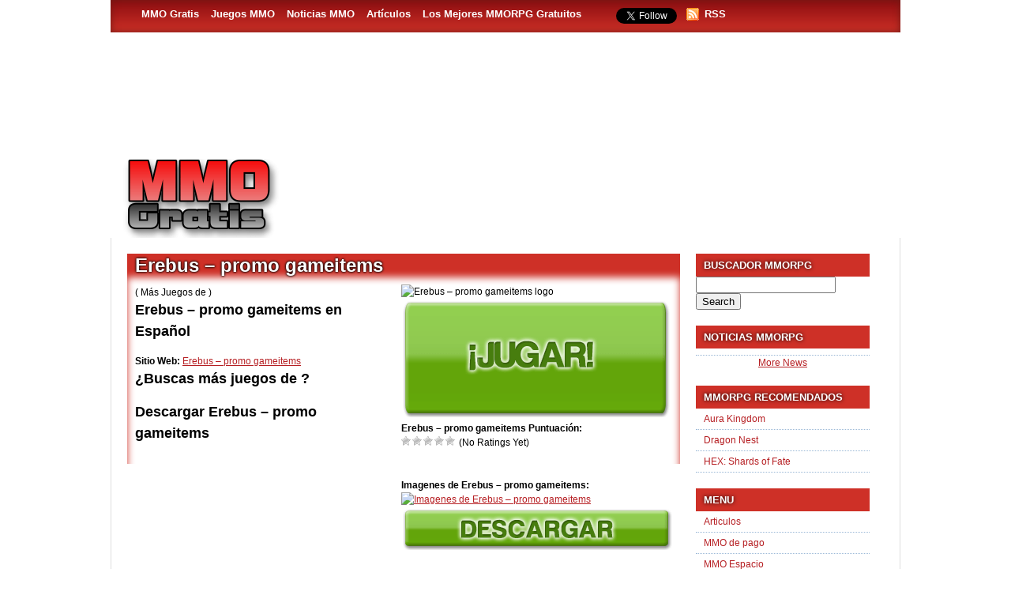

--- FILE ---
content_type: text/html; charset=UTF-8
request_url: https://www.mmogratis.com/claves-para-la-beta-cerrada-de-erebus/erebus-promo-gameitems/
body_size: 18298
content:
<!doctype html>
<html>
<head>
	<meta charset="utf-8">
  <meta name="viewport" content="width=device-width, initial-scale=1, minimum-scale=1, maximum-scale=1, user-scalable=0">
  <title>
		            MMO Erebus - promo gameitems - Descargar Erebus - promo gameitems - Erebus - promo gameitems Espa&ntilde;ol                  </title>
	<link rel="alternate" type="application/rss+xml" title="RSS 2.0" href="https://www.mmogratis.com/feed/" />
	<link rel="pingback" href="https://www.mmogratis.com/xmlrpc.php" />
	<link rel="shortcut icon" href="/favicon.ico" />	
	<!--[if lte IE 6]>
	<script defer type="text/javascript" src="https://www.mmogratis.com/wp-content/themes/snapshot-responsive/includes/js/pngfix.js"></script>
	<![endif]-->   	
	<meta name='robots' content='index, follow, max-image-preview:large, max-snippet:-1, max-video-preview:-1' />
	<style>img:is([sizes="auto" i], [sizes^="auto," i]) { contain-intrinsic-size: 3000px 1500px }</style>
	
	<!-- This site is optimized with the Yoast SEO plugin v26.0 - https://yoast.com/wordpress/plugins/seo/ -->
	<link rel="canonical" href="https://www.mmogratis.com/claves-para-la-beta-cerrada-de-erebus/erebus-promo-gameitems/" />
	<meta property="og:locale" content="en_US" />
	<meta property="og:type" content="article" />
	<meta property="og:title" content="Erebus - promo gameitems" />
	<meta property="og:url" content="https://www.mmogratis.com/claves-para-la-beta-cerrada-de-erebus/erebus-promo-gameitems/" />
	<meta property="og:site_name" content="MMO Gratis" />
	<meta property="og:image" content="https://www.mmogratis.com/claves-para-la-beta-cerrada-de-erebus/erebus-promo-gameitems" />
	<meta property="og:image:width" content="650" />
	<meta property="og:image:height" content="480" />
	<meta property="og:image:type" content="image/jpeg" />
	<script type="application/ld+json" class="yoast-schema-graph">{"@context":"https://schema.org","@graph":[{"@type":"WebPage","@id":"https://www.mmogratis.com/claves-para-la-beta-cerrada-de-erebus/erebus-promo-gameitems/","url":"https://www.mmogratis.com/claves-para-la-beta-cerrada-de-erebus/erebus-promo-gameitems/","name":"Erebus - promo gameitems","isPartOf":{"@id":"https://www.mmogratis.com/#website"},"primaryImageOfPage":{"@id":"https://www.mmogratis.com/claves-para-la-beta-cerrada-de-erebus/erebus-promo-gameitems/#primaryimage"},"image":{"@id":"https://www.mmogratis.com/claves-para-la-beta-cerrada-de-erebus/erebus-promo-gameitems/#primaryimage"},"thumbnailUrl":"https://www.mmogratis.com/imgs/Erebus-promo-gameitems.jpg","datePublished":"2010-09-02T17:27:38+00:00","breadcrumb":{"@id":"https://www.mmogratis.com/claves-para-la-beta-cerrada-de-erebus/erebus-promo-gameitems/#breadcrumb"},"inLanguage":"en-US","potentialAction":[{"@type":"ReadAction","target":["https://www.mmogratis.com/claves-para-la-beta-cerrada-de-erebus/erebus-promo-gameitems/"]}]},{"@type":"ImageObject","inLanguage":"en-US","@id":"https://www.mmogratis.com/claves-para-la-beta-cerrada-de-erebus/erebus-promo-gameitems/#primaryimage","url":"https://www.mmogratis.com/imgs/Erebus-promo-gameitems.jpg","contentUrl":"https://www.mmogratis.com/imgs/Erebus-promo-gameitems.jpg","width":"650","height":"480"},{"@type":"BreadcrumbList","@id":"https://www.mmogratis.com/claves-para-la-beta-cerrada-de-erebus/erebus-promo-gameitems/#breadcrumb","itemListElement":[{"@type":"ListItem","position":1,"name":"Claves para la beta cerrada de Erebus","item":"https://www.mmogratis.com/claves-para-la-beta-cerrada-de-erebus/"},{"@type":"ListItem","position":2,"name":"Erebus &#8211; promo gameitems"}]},{"@type":"WebSite","@id":"https://www.mmogratis.com/#website","url":"https://www.mmogratis.com/","name":"MMO Gratis","description":"MMO Gratuitos &amp; MMORPG Gratis","potentialAction":[{"@type":"SearchAction","target":{"@type":"EntryPoint","urlTemplate":"https://www.mmogratis.com/?s={search_term_string}"},"query-input":{"@type":"PropertyValueSpecification","valueRequired":true,"valueName":"search_term_string"}}],"inLanguage":"en-US"}]}</script>
	<!-- / Yoast SEO plugin. -->


<link rel="alternate" type="application/rss+xml" title="MMO Gratis &raquo; Erebus &#8211; promo gameitems Comments Feed" href="https://www.mmogratis.com/claves-para-la-beta-cerrada-de-erebus/erebus-promo-gameitems/feed/" />
<script type="text/javascript">
/* <![CDATA[ */
window._wpemojiSettings = {"baseUrl":"https:\/\/s.w.org\/images\/core\/emoji\/16.0.1\/72x72\/","ext":".png","svgUrl":"https:\/\/s.w.org\/images\/core\/emoji\/16.0.1\/svg\/","svgExt":".svg","source":{"concatemoji":"https:\/\/www.mmogratis.com\/wp-includes\/js\/wp-emoji-release.min.js?ver=6.8.3"}};
/*! This file is auto-generated */
!function(s,n){var o,i,e;function c(e){try{var t={supportTests:e,timestamp:(new Date).valueOf()};sessionStorage.setItem(o,JSON.stringify(t))}catch(e){}}function p(e,t,n){e.clearRect(0,0,e.canvas.width,e.canvas.height),e.fillText(t,0,0);var t=new Uint32Array(e.getImageData(0,0,e.canvas.width,e.canvas.height).data),a=(e.clearRect(0,0,e.canvas.width,e.canvas.height),e.fillText(n,0,0),new Uint32Array(e.getImageData(0,0,e.canvas.width,e.canvas.height).data));return t.every(function(e,t){return e===a[t]})}function u(e,t){e.clearRect(0,0,e.canvas.width,e.canvas.height),e.fillText(t,0,0);for(var n=e.getImageData(16,16,1,1),a=0;a<n.data.length;a++)if(0!==n.data[a])return!1;return!0}function f(e,t,n,a){switch(t){case"flag":return n(e,"\ud83c\udff3\ufe0f\u200d\u26a7\ufe0f","\ud83c\udff3\ufe0f\u200b\u26a7\ufe0f")?!1:!n(e,"\ud83c\udde8\ud83c\uddf6","\ud83c\udde8\u200b\ud83c\uddf6")&&!n(e,"\ud83c\udff4\udb40\udc67\udb40\udc62\udb40\udc65\udb40\udc6e\udb40\udc67\udb40\udc7f","\ud83c\udff4\u200b\udb40\udc67\u200b\udb40\udc62\u200b\udb40\udc65\u200b\udb40\udc6e\u200b\udb40\udc67\u200b\udb40\udc7f");case"emoji":return!a(e,"\ud83e\udedf")}return!1}function g(e,t,n,a){var r="undefined"!=typeof WorkerGlobalScope&&self instanceof WorkerGlobalScope?new OffscreenCanvas(300,150):s.createElement("canvas"),o=r.getContext("2d",{willReadFrequently:!0}),i=(o.textBaseline="top",o.font="600 32px Arial",{});return e.forEach(function(e){i[e]=t(o,e,n,a)}),i}function t(e){var t=s.createElement("script");t.src=e,t.defer=!0,s.head.appendChild(t)}"undefined"!=typeof Promise&&(o="wpEmojiSettingsSupports",i=["flag","emoji"],n.supports={everything:!0,everythingExceptFlag:!0},e=new Promise(function(e){s.addEventListener("DOMContentLoaded",e,{once:!0})}),new Promise(function(t){var n=function(){try{var e=JSON.parse(sessionStorage.getItem(o));if("object"==typeof e&&"number"==typeof e.timestamp&&(new Date).valueOf()<e.timestamp+604800&&"object"==typeof e.supportTests)return e.supportTests}catch(e){}return null}();if(!n){if("undefined"!=typeof Worker&&"undefined"!=typeof OffscreenCanvas&&"undefined"!=typeof URL&&URL.createObjectURL&&"undefined"!=typeof Blob)try{var e="postMessage("+g.toString()+"("+[JSON.stringify(i),f.toString(),p.toString(),u.toString()].join(",")+"));",a=new Blob([e],{type:"text/javascript"}),r=new Worker(URL.createObjectURL(a),{name:"wpTestEmojiSupports"});return void(r.onmessage=function(e){c(n=e.data),r.terminate(),t(n)})}catch(e){}c(n=g(i,f,p,u))}t(n)}).then(function(e){for(var t in e)n.supports[t]=e[t],n.supports.everything=n.supports.everything&&n.supports[t],"flag"!==t&&(n.supports.everythingExceptFlag=n.supports.everythingExceptFlag&&n.supports[t]);n.supports.everythingExceptFlag=n.supports.everythingExceptFlag&&!n.supports.flag,n.DOMReady=!1,n.readyCallback=function(){n.DOMReady=!0}}).then(function(){return e}).then(function(){var e;n.supports.everything||(n.readyCallback(),(e=n.source||{}).concatemoji?t(e.concatemoji):e.wpemoji&&e.twemoji&&(t(e.twemoji),t(e.wpemoji)))}))}((window,document),window._wpemojiSettings);
/* ]]> */
</script>
<style id='wp-emoji-styles-inline-css' type='text/css'>

	img.wp-smiley, img.emoji {
		display: inline !important;
		border: none !important;
		box-shadow: none !important;
		height: 1em !important;
		width: 1em !important;
		margin: 0 0.07em !important;
		vertical-align: -0.1em !important;
		background: none !important;
		padding: 0 !important;
	}
</style>
<link rel='stylesheet' id='wp-block-library-css' href='https://www.mmogratis.com/wp-includes/css/dist/block-library/style.min.css?ver=6.8.3' type='text/css' media='all' />
<style id='classic-theme-styles-inline-css' type='text/css'>
/*! This file is auto-generated */
.wp-block-button__link{color:#fff;background-color:#32373c;border-radius:9999px;box-shadow:none;text-decoration:none;padding:calc(.667em + 2px) calc(1.333em + 2px);font-size:1.125em}.wp-block-file__button{background:#32373c;color:#fff;text-decoration:none}
</style>
<style id='global-styles-inline-css' type='text/css'>
:root{--wp--preset--aspect-ratio--square: 1;--wp--preset--aspect-ratio--4-3: 4/3;--wp--preset--aspect-ratio--3-4: 3/4;--wp--preset--aspect-ratio--3-2: 3/2;--wp--preset--aspect-ratio--2-3: 2/3;--wp--preset--aspect-ratio--16-9: 16/9;--wp--preset--aspect-ratio--9-16: 9/16;--wp--preset--color--black: #000000;--wp--preset--color--cyan-bluish-gray: #abb8c3;--wp--preset--color--white: #ffffff;--wp--preset--color--pale-pink: #f78da7;--wp--preset--color--vivid-red: #cf2e2e;--wp--preset--color--luminous-vivid-orange: #ff6900;--wp--preset--color--luminous-vivid-amber: #fcb900;--wp--preset--color--light-green-cyan: #7bdcb5;--wp--preset--color--vivid-green-cyan: #00d084;--wp--preset--color--pale-cyan-blue: #8ed1fc;--wp--preset--color--vivid-cyan-blue: #0693e3;--wp--preset--color--vivid-purple: #9b51e0;--wp--preset--gradient--vivid-cyan-blue-to-vivid-purple: linear-gradient(135deg,rgba(6,147,227,1) 0%,rgb(155,81,224) 100%);--wp--preset--gradient--light-green-cyan-to-vivid-green-cyan: linear-gradient(135deg,rgb(122,220,180) 0%,rgb(0,208,130) 100%);--wp--preset--gradient--luminous-vivid-amber-to-luminous-vivid-orange: linear-gradient(135deg,rgba(252,185,0,1) 0%,rgba(255,105,0,1) 100%);--wp--preset--gradient--luminous-vivid-orange-to-vivid-red: linear-gradient(135deg,rgba(255,105,0,1) 0%,rgb(207,46,46) 100%);--wp--preset--gradient--very-light-gray-to-cyan-bluish-gray: linear-gradient(135deg,rgb(238,238,238) 0%,rgb(169,184,195) 100%);--wp--preset--gradient--cool-to-warm-spectrum: linear-gradient(135deg,rgb(74,234,220) 0%,rgb(151,120,209) 20%,rgb(207,42,186) 40%,rgb(238,44,130) 60%,rgb(251,105,98) 80%,rgb(254,248,76) 100%);--wp--preset--gradient--blush-light-purple: linear-gradient(135deg,rgb(255,206,236) 0%,rgb(152,150,240) 100%);--wp--preset--gradient--blush-bordeaux: linear-gradient(135deg,rgb(254,205,165) 0%,rgb(254,45,45) 50%,rgb(107,0,62) 100%);--wp--preset--gradient--luminous-dusk: linear-gradient(135deg,rgb(255,203,112) 0%,rgb(199,81,192) 50%,rgb(65,88,208) 100%);--wp--preset--gradient--pale-ocean: linear-gradient(135deg,rgb(255,245,203) 0%,rgb(182,227,212) 50%,rgb(51,167,181) 100%);--wp--preset--gradient--electric-grass: linear-gradient(135deg,rgb(202,248,128) 0%,rgb(113,206,126) 100%);--wp--preset--gradient--midnight: linear-gradient(135deg,rgb(2,3,129) 0%,rgb(40,116,252) 100%);--wp--preset--font-size--small: 13px;--wp--preset--font-size--medium: 20px;--wp--preset--font-size--large: 36px;--wp--preset--font-size--x-large: 42px;--wp--preset--spacing--20: 0.44rem;--wp--preset--spacing--30: 0.67rem;--wp--preset--spacing--40: 1rem;--wp--preset--spacing--50: 1.5rem;--wp--preset--spacing--60: 2.25rem;--wp--preset--spacing--70: 3.38rem;--wp--preset--spacing--80: 5.06rem;--wp--preset--shadow--natural: 6px 6px 9px rgba(0, 0, 0, 0.2);--wp--preset--shadow--deep: 12px 12px 50px rgba(0, 0, 0, 0.4);--wp--preset--shadow--sharp: 6px 6px 0px rgba(0, 0, 0, 0.2);--wp--preset--shadow--outlined: 6px 6px 0px -3px rgba(255, 255, 255, 1), 6px 6px rgba(0, 0, 0, 1);--wp--preset--shadow--crisp: 6px 6px 0px rgba(0, 0, 0, 1);}:where(.is-layout-flex){gap: 0.5em;}:where(.is-layout-grid){gap: 0.5em;}body .is-layout-flex{display: flex;}.is-layout-flex{flex-wrap: wrap;align-items: center;}.is-layout-flex > :is(*, div){margin: 0;}body .is-layout-grid{display: grid;}.is-layout-grid > :is(*, div){margin: 0;}:where(.wp-block-columns.is-layout-flex){gap: 2em;}:where(.wp-block-columns.is-layout-grid){gap: 2em;}:where(.wp-block-post-template.is-layout-flex){gap: 1.25em;}:where(.wp-block-post-template.is-layout-grid){gap: 1.25em;}.has-black-color{color: var(--wp--preset--color--black) !important;}.has-cyan-bluish-gray-color{color: var(--wp--preset--color--cyan-bluish-gray) !important;}.has-white-color{color: var(--wp--preset--color--white) !important;}.has-pale-pink-color{color: var(--wp--preset--color--pale-pink) !important;}.has-vivid-red-color{color: var(--wp--preset--color--vivid-red) !important;}.has-luminous-vivid-orange-color{color: var(--wp--preset--color--luminous-vivid-orange) !important;}.has-luminous-vivid-amber-color{color: var(--wp--preset--color--luminous-vivid-amber) !important;}.has-light-green-cyan-color{color: var(--wp--preset--color--light-green-cyan) !important;}.has-vivid-green-cyan-color{color: var(--wp--preset--color--vivid-green-cyan) !important;}.has-pale-cyan-blue-color{color: var(--wp--preset--color--pale-cyan-blue) !important;}.has-vivid-cyan-blue-color{color: var(--wp--preset--color--vivid-cyan-blue) !important;}.has-vivid-purple-color{color: var(--wp--preset--color--vivid-purple) !important;}.has-black-background-color{background-color: var(--wp--preset--color--black) !important;}.has-cyan-bluish-gray-background-color{background-color: var(--wp--preset--color--cyan-bluish-gray) !important;}.has-white-background-color{background-color: var(--wp--preset--color--white) !important;}.has-pale-pink-background-color{background-color: var(--wp--preset--color--pale-pink) !important;}.has-vivid-red-background-color{background-color: var(--wp--preset--color--vivid-red) !important;}.has-luminous-vivid-orange-background-color{background-color: var(--wp--preset--color--luminous-vivid-orange) !important;}.has-luminous-vivid-amber-background-color{background-color: var(--wp--preset--color--luminous-vivid-amber) !important;}.has-light-green-cyan-background-color{background-color: var(--wp--preset--color--light-green-cyan) !important;}.has-vivid-green-cyan-background-color{background-color: var(--wp--preset--color--vivid-green-cyan) !important;}.has-pale-cyan-blue-background-color{background-color: var(--wp--preset--color--pale-cyan-blue) !important;}.has-vivid-cyan-blue-background-color{background-color: var(--wp--preset--color--vivid-cyan-blue) !important;}.has-vivid-purple-background-color{background-color: var(--wp--preset--color--vivid-purple) !important;}.has-black-border-color{border-color: var(--wp--preset--color--black) !important;}.has-cyan-bluish-gray-border-color{border-color: var(--wp--preset--color--cyan-bluish-gray) !important;}.has-white-border-color{border-color: var(--wp--preset--color--white) !important;}.has-pale-pink-border-color{border-color: var(--wp--preset--color--pale-pink) !important;}.has-vivid-red-border-color{border-color: var(--wp--preset--color--vivid-red) !important;}.has-luminous-vivid-orange-border-color{border-color: var(--wp--preset--color--luminous-vivid-orange) !important;}.has-luminous-vivid-amber-border-color{border-color: var(--wp--preset--color--luminous-vivid-amber) !important;}.has-light-green-cyan-border-color{border-color: var(--wp--preset--color--light-green-cyan) !important;}.has-vivid-green-cyan-border-color{border-color: var(--wp--preset--color--vivid-green-cyan) !important;}.has-pale-cyan-blue-border-color{border-color: var(--wp--preset--color--pale-cyan-blue) !important;}.has-vivid-cyan-blue-border-color{border-color: var(--wp--preset--color--vivid-cyan-blue) !important;}.has-vivid-purple-border-color{border-color: var(--wp--preset--color--vivid-purple) !important;}.has-vivid-cyan-blue-to-vivid-purple-gradient-background{background: var(--wp--preset--gradient--vivid-cyan-blue-to-vivid-purple) !important;}.has-light-green-cyan-to-vivid-green-cyan-gradient-background{background: var(--wp--preset--gradient--light-green-cyan-to-vivid-green-cyan) !important;}.has-luminous-vivid-amber-to-luminous-vivid-orange-gradient-background{background: var(--wp--preset--gradient--luminous-vivid-amber-to-luminous-vivid-orange) !important;}.has-luminous-vivid-orange-to-vivid-red-gradient-background{background: var(--wp--preset--gradient--luminous-vivid-orange-to-vivid-red) !important;}.has-very-light-gray-to-cyan-bluish-gray-gradient-background{background: var(--wp--preset--gradient--very-light-gray-to-cyan-bluish-gray) !important;}.has-cool-to-warm-spectrum-gradient-background{background: var(--wp--preset--gradient--cool-to-warm-spectrum) !important;}.has-blush-light-purple-gradient-background{background: var(--wp--preset--gradient--blush-light-purple) !important;}.has-blush-bordeaux-gradient-background{background: var(--wp--preset--gradient--blush-bordeaux) !important;}.has-luminous-dusk-gradient-background{background: var(--wp--preset--gradient--luminous-dusk) !important;}.has-pale-ocean-gradient-background{background: var(--wp--preset--gradient--pale-ocean) !important;}.has-electric-grass-gradient-background{background: var(--wp--preset--gradient--electric-grass) !important;}.has-midnight-gradient-background{background: var(--wp--preset--gradient--midnight) !important;}.has-small-font-size{font-size: var(--wp--preset--font-size--small) !important;}.has-medium-font-size{font-size: var(--wp--preset--font-size--medium) !important;}.has-large-font-size{font-size: var(--wp--preset--font-size--large) !important;}.has-x-large-font-size{font-size: var(--wp--preset--font-size--x-large) !important;}
:where(.wp-block-post-template.is-layout-flex){gap: 1.25em;}:where(.wp-block-post-template.is-layout-grid){gap: 1.25em;}
:where(.wp-block-columns.is-layout-flex){gap: 2em;}:where(.wp-block-columns.is-layout-grid){gap: 2em;}
:root :where(.wp-block-pullquote){font-size: 1.5em;line-height: 1.6;}
</style>
<link rel='stylesheet' id='wp-postratings-css' href='https://www.mmogratis.com/wp-content/plugins/wp-postratings/css/postratings-css.css?ver=1.91.2' type='text/css' media='all' />
<link rel='stylesheet' id='wp-pagenavi-css' href='https://www.mmogratis.com/wp-content/plugins/wp-pagenavi/pagenavi-css.css?ver=2.70' type='text/css' media='all' />
<script type="text/javascript" src="https://www.mmogratis.com/wp-includes/js/jquery/jquery.min.js?ver=3.7.1" id="jquery-core-js"></script>
<script type="text/javascript" src="https://www.mmogratis.com/wp-includes/js/jquery/jquery-migrate.min.js?ver=3.4.1" id="jquery-migrate-js"></script>
<link rel="https://api.w.org/" href="https://www.mmogratis.com/wp-json/" /><link rel="alternate" title="JSON" type="application/json" href="https://www.mmogratis.com/wp-json/wp/v2/media/4376" /><link rel='shortlink' href='https://www.mmogratis.com/?p=4376' />
<link rel="alternate" title="oEmbed (JSON)" type="application/json+oembed" href="https://www.mmogratis.com/wp-json/oembed/1.0/embed?url=https%3A%2F%2Fwww.mmogratis.com%2Fclaves-para-la-beta-cerrada-de-erebus%2Ferebus-promo-gameitems%2F" />
<link rel="alternate" title="oEmbed (XML)" type="text/xml+oembed" href="https://www.mmogratis.com/wp-json/oembed/1.0/embed?url=https%3A%2F%2Fwww.mmogratis.com%2Fclaves-para-la-beta-cerrada-de-erebus%2Ferebus-promo-gameitems%2F&#038;format=xml" />
<script type="text/javascript">
	window._se_plugin_version = '8.1.9';
</script>
<link href="https://www.mmogratis.com/wp-content/themes/snapshot-responsive/styles/default.css" rel="stylesheet" type="text/css" /><link rel="icon" href="https://www.mmogratis.com/imgs/cropped-mmogratis_ico-32x32.png" sizes="32x32" />
<link rel="icon" href="https://www.mmogratis.com/imgs/cropped-mmogratis_ico-192x192.png" sizes="192x192" />
<link rel="apple-touch-icon" href="https://www.mmogratis.com/imgs/cropped-mmogratis_ico-180x180.png" />
<meta name="msapplication-TileImage" content="https://www.mmogratis.com/imgs/cropped-mmogratis_ico-270x270.png" />
    <link rel="stylesheet" type="text/css" media="all" href="https://www.mmogratis.com/wp-content/themes/snapshot-responsive/style.css?v=27" />
	<script>
		function ShowItem(boxid){ document.getElementById(boxid).style.display="block"; }					 
		function HideItem(boxid){ document.getElementById(boxid).style.display="none"; }
	</script> 	
	<!-- Google tag (gtag.js) -->
    <script async src="https://www.googletagmanager.com/gtag/js?id=G-W8J0RF5Q15"></script>
    <script>
      window.dataLayer = window.dataLayer || [];
      function gtag(){dataLayer.push(arguments);}
      gtag('js', new Date());
    
      gtag('config', 'G-W8J0RF5Q15');
    </script>

  <script async src="//pagead2.googlesyndication.com/pagead/js/adsbygoogle.js"></script>
<script>
     (adsbygoogle = window.adsbygoogle || []).push({
          google_ad_client: "ca-pub-3835253009056065",
          enable_page_level_ads: true
     });
</script>
<script async src="https://fundingchoicesmessages.google.com/i/pub-3835253009056065?ers=1" nonce="PspHn586w8Ec1Q1EbubiBg"></script><script nonce="PspHn586w8Ec1Q1EbubiBg">(function() {function signalGooglefcPresent() {if (!window.frames['googlefcPresent']) {if (document.body) {const iframe = document.createElement('iframe'); iframe.style = 'width: 0; height: 0; border: none; z-index: -1000; left: -1000px; top: -1000px;'; iframe.style.display = 'none'; iframe.name = 'googlefcPresent'; document.body.appendChild(iframe);} else {setTimeout(signalGooglefcPresent, 0);}}}signalGooglefcPresent();})();</script>
<script>(function(){'use strict';function aa(a){var b=0;return function(){return b<a.length?{done:!1,value:a[b++]}:{done:!0}}}var ba="function"==typeof Object.defineProperties?Object.defineProperty:function(a,b,c){if(a==Array.prototype||a==Object.prototype)return a;a[b]=c.value;return a};
function ca(a){a=["object"==typeof globalThis&&globalThis,a,"object"==typeof window&&window,"object"==typeof self&&self,"object"==typeof global&&global];for(var b=0;b<a.length;++b){var c=a[b];if(c&&c.Math==Math)return c}throw Error("Cannot find global object");}var da=ca(this);function k(a,b){if(b)a:{var c=da;a=a.split(".");for(var d=0;d<a.length-1;d++){var e=a[d];if(!(e in c))break a;c=c[e]}a=a[a.length-1];d=c[a];b=b(d);b!=d&&null!=b&&ba(c,a,{configurable:!0,writable:!0,value:b})}}
function ea(a){return a.raw=a}function m(a){var b="undefined"!=typeof Symbol&&Symbol.iterator&&a[Symbol.iterator];if(b)return b.call(a);if("number"==typeof a.length)return{next:aa(a)};throw Error(String(a)+" is not an iterable or ArrayLike");}function fa(a){for(var b,c=[];!(b=a.next()).done;)c.push(b.value);return c}var ha="function"==typeof Object.create?Object.create:function(a){function b(){}b.prototype=a;return new b},n;
if("function"==typeof Object.setPrototypeOf)n=Object.setPrototypeOf;else{var q;a:{var ia={a:!0},ja={};try{ja.__proto__=ia;q=ja.a;break a}catch(a){}q=!1}n=q?function(a,b){a.__proto__=b;if(a.__proto__!==b)throw new TypeError(a+" is not extensible");return a}:null}var ka=n;
function r(a,b){a.prototype=ha(b.prototype);a.prototype.constructor=a;if(ka)ka(a,b);else for(var c in b)if("prototype"!=c)if(Object.defineProperties){var d=Object.getOwnPropertyDescriptor(b,c);d&&Object.defineProperty(a,c,d)}else a[c]=b[c];a.A=b.prototype}function la(){for(var a=Number(this),b=[],c=a;c<arguments.length;c++)b[c-a]=arguments[c];return b}k("Number.MAX_SAFE_INTEGER",function(){return 9007199254740991});
k("Number.isFinite",function(a){return a?a:function(b){return"number"!==typeof b?!1:!isNaN(b)&&Infinity!==b&&-Infinity!==b}});k("Number.isInteger",function(a){return a?a:function(b){return Number.isFinite(b)?b===Math.floor(b):!1}});k("Number.isSafeInteger",function(a){return a?a:function(b){return Number.isInteger(b)&&Math.abs(b)<=Number.MAX_SAFE_INTEGER}});
k("Math.trunc",function(a){return a?a:function(b){b=Number(b);if(isNaN(b)||Infinity===b||-Infinity===b||0===b)return b;var c=Math.floor(Math.abs(b));return 0>b?-c:c}});k("Object.is",function(a){return a?a:function(b,c){return b===c?0!==b||1/b===1/c:b!==b&&c!==c}});k("Array.prototype.includes",function(a){return a?a:function(b,c){var d=this;d instanceof String&&(d=String(d));var e=d.length;c=c||0;for(0>c&&(c=Math.max(c+e,0));c<e;c++){var f=d[c];if(f===b||Object.is(f,b))return!0}return!1}});
k("String.prototype.includes",function(a){return a?a:function(b,c){if(null==this)throw new TypeError("The 'this' value for String.prototype.includes must not be null or undefined");if(b instanceof RegExp)throw new TypeError("First argument to String.prototype.includes must not be a regular expression");return-1!==this.indexOf(b,c||0)}});/*

 Copyright The Closure Library Authors.
 SPDX-License-Identifier: Apache-2.0
*/
var t=this||self;function v(a){return a};var w,x;a:{for(var ma=["CLOSURE_FLAGS"],y=t,z=0;z<ma.length;z++)if(y=y[ma[z]],null==y){x=null;break a}x=y}var na=x&&x[610401301];w=null!=na?na:!1;var A,oa=t.navigator;A=oa?oa.userAgentData||null:null;function B(a){return w?A?A.brands.some(function(b){return(b=b.brand)&&-1!=b.indexOf(a)}):!1:!1}function C(a){var b;a:{if(b=t.navigator)if(b=b.userAgent)break a;b=""}return-1!=b.indexOf(a)};function D(){return w?!!A&&0<A.brands.length:!1}function E(){return D()?B("Chromium"):(C("Chrome")||C("CriOS"))&&!(D()?0:C("Edge"))||C("Silk")};var pa=D()?!1:C("Trident")||C("MSIE");!C("Android")||E();E();C("Safari")&&(E()||(D()?0:C("Coast"))||(D()?0:C("Opera"))||(D()?0:C("Edge"))||(D()?B("Microsoft Edge"):C("Edg/"))||D()&&B("Opera"));var qa={},F=null;var ra="undefined"!==typeof Uint8Array,sa=!pa&&"function"===typeof btoa;function G(){return"function"===typeof BigInt};var H=0,I=0;function ta(a){var b=0>a;a=Math.abs(a);var c=a>>>0;a=Math.floor((a-c)/4294967296);b&&(c=m(ua(c,a)),b=c.next().value,a=c.next().value,c=b);H=c>>>0;I=a>>>0}function va(a,b){b>>>=0;a>>>=0;if(2097151>=b)var c=""+(4294967296*b+a);else G()?c=""+(BigInt(b)<<BigInt(32)|BigInt(a)):(c=(a>>>24|b<<8)&16777215,b=b>>16&65535,a=(a&16777215)+6777216*c+6710656*b,c+=8147497*b,b*=2,1E7<=a&&(c+=Math.floor(a/1E7),a%=1E7),1E7<=c&&(b+=Math.floor(c/1E7),c%=1E7),c=b+wa(c)+wa(a));return c}
function wa(a){a=String(a);return"0000000".slice(a.length)+a}function ua(a,b){b=~b;a?a=~a+1:b+=1;return[a,b]};var J;J="function"===typeof Symbol&&"symbol"===typeof Symbol()?Symbol():void 0;var xa=J?function(a,b){a[J]|=b}:function(a,b){void 0!==a.g?a.g|=b:Object.defineProperties(a,{g:{value:b,configurable:!0,writable:!0,enumerable:!1}})},K=J?function(a){return a[J]|0}:function(a){return a.g|0},L=J?function(a){return a[J]}:function(a){return a.g},M=J?function(a,b){a[J]=b;return a}:function(a,b){void 0!==a.g?a.g=b:Object.defineProperties(a,{g:{value:b,configurable:!0,writable:!0,enumerable:!1}});return a};function ya(a,b){M(b,(a|0)&-14591)}function za(a,b){M(b,(a|34)&-14557)}
function Aa(a){a=a>>14&1023;return 0===a?536870912:a};var N={},Ba={};function Ca(a){return!(!a||"object"!==typeof a||a.g!==Ba)}function Da(a){return null!==a&&"object"===typeof a&&!Array.isArray(a)&&a.constructor===Object}function P(a,b,c){if(!Array.isArray(a)||a.length)return!1;var d=K(a);if(d&1)return!0;if(!(b&&(Array.isArray(b)?b.includes(c):b.has(c))))return!1;M(a,d|1);return!0}Object.freeze(new function(){});Object.freeze(new function(){});var Ea=/^-?([1-9][0-9]*|0)(\.[0-9]+)?$/;var Q;function Fa(a,b){Q=b;a=new a(b);Q=void 0;return a}
function R(a,b,c){null==a&&(a=Q);Q=void 0;if(null==a){var d=96;c?(a=[c],d|=512):a=[];b&&(d=d&-16760833|(b&1023)<<14)}else{if(!Array.isArray(a))throw Error();d=K(a);if(d&64)return a;d|=64;if(c&&(d|=512,c!==a[0]))throw Error();a:{c=a;var e=c.length;if(e){var f=e-1;if(Da(c[f])){d|=256;b=f-(+!!(d&512)-1);if(1024<=b)throw Error();d=d&-16760833|(b&1023)<<14;break a}}if(b){b=Math.max(b,e-(+!!(d&512)-1));if(1024<b)throw Error();d=d&-16760833|(b&1023)<<14}}}M(a,d);return a};function Ga(a){switch(typeof a){case "number":return isFinite(a)?a:String(a);case "boolean":return a?1:0;case "object":if(a)if(Array.isArray(a)){if(P(a,void 0,0))return}else if(ra&&null!=a&&a instanceof Uint8Array){if(sa){for(var b="",c=0,d=a.length-10240;c<d;)b+=String.fromCharCode.apply(null,a.subarray(c,c+=10240));b+=String.fromCharCode.apply(null,c?a.subarray(c):a);a=btoa(b)}else{void 0===b&&(b=0);if(!F){F={};c="ABCDEFGHIJKLMNOPQRSTUVWXYZabcdefghijklmnopqrstuvwxyz0123456789".split("");d=["+/=",
"+/","-_=","-_.","-_"];for(var e=0;5>e;e++){var f=c.concat(d[e].split(""));qa[e]=f;for(var g=0;g<f.length;g++){var h=f[g];void 0===F[h]&&(F[h]=g)}}}b=qa[b];c=Array(Math.floor(a.length/3));d=b[64]||"";for(e=f=0;f<a.length-2;f+=3){var l=a[f],p=a[f+1];h=a[f+2];g=b[l>>2];l=b[(l&3)<<4|p>>4];p=b[(p&15)<<2|h>>6];h=b[h&63];c[e++]=g+l+p+h}g=0;h=d;switch(a.length-f){case 2:g=a[f+1],h=b[(g&15)<<2]||d;case 1:a=a[f],c[e]=b[a>>2]+b[(a&3)<<4|g>>4]+h+d}a=c.join("")}return a}}return a};function Ha(a,b,c){a=Array.prototype.slice.call(a);var d=a.length,e=b&256?a[d-1]:void 0;d+=e?-1:0;for(b=b&512?1:0;b<d;b++)a[b]=c(a[b]);if(e){b=a[b]={};for(var f in e)Object.prototype.hasOwnProperty.call(e,f)&&(b[f]=c(e[f]))}return a}function Ia(a,b,c,d,e){if(null!=a){if(Array.isArray(a))a=P(a,void 0,0)?void 0:e&&K(a)&2?a:Ja(a,b,c,void 0!==d,e);else if(Da(a)){var f={},g;for(g in a)Object.prototype.hasOwnProperty.call(a,g)&&(f[g]=Ia(a[g],b,c,d,e));a=f}else a=b(a,d);return a}}
function Ja(a,b,c,d,e){var f=d||c?K(a):0;d=d?!!(f&32):void 0;a=Array.prototype.slice.call(a);for(var g=0;g<a.length;g++)a[g]=Ia(a[g],b,c,d,e);c&&c(f,a);return a}function Ka(a){return a.s===N?a.toJSON():Ga(a)};function La(a,b,c){c=void 0===c?za:c;if(null!=a){if(ra&&a instanceof Uint8Array)return b?a:new Uint8Array(a);if(Array.isArray(a)){var d=K(a);if(d&2)return a;b&&(b=0===d||!!(d&32)&&!(d&64||!(d&16)));return b?M(a,(d|34)&-12293):Ja(a,La,d&4?za:c,!0,!0)}a.s===N&&(c=a.h,d=L(c),a=d&2?a:Fa(a.constructor,Ma(c,d,!0)));return a}}function Ma(a,b,c){var d=c||b&2?za:ya,e=!!(b&32);a=Ha(a,b,function(f){return La(f,e,d)});xa(a,32|(c?2:0));return a};function Na(a,b){a=a.h;return Oa(a,L(a),b)}function Oa(a,b,c,d){if(-1===c)return null;if(c>=Aa(b)){if(b&256)return a[a.length-1][c]}else{var e=a.length;if(d&&b&256&&(d=a[e-1][c],null!=d))return d;b=c+(+!!(b&512)-1);if(b<e)return a[b]}}function Pa(a,b,c,d,e){var f=Aa(b);if(c>=f||e){var g=b;if(b&256)e=a[a.length-1];else{if(null==d)return;e=a[f+(+!!(b&512)-1)]={};g|=256}e[c]=d;c<f&&(a[c+(+!!(b&512)-1)]=void 0);g!==b&&M(a,g)}else a[c+(+!!(b&512)-1)]=d,b&256&&(a=a[a.length-1],c in a&&delete a[c])}
function Qa(a,b){var c=Ra;var d=void 0===d?!1:d;var e=a.h;var f=L(e),g=Oa(e,f,b,d);if(null!=g&&"object"===typeof g&&g.s===N)c=g;else if(Array.isArray(g)){var h=K(g),l=h;0===l&&(l|=f&32);l|=f&2;l!==h&&M(g,l);c=new c(g)}else c=void 0;c!==g&&null!=c&&Pa(e,f,b,c,d);e=c;if(null==e)return e;a=a.h;f=L(a);f&2||(g=e,c=g.h,h=L(c),g=h&2?Fa(g.constructor,Ma(c,h,!1)):g,g!==e&&(e=g,Pa(a,f,b,e,d)));return e}function Sa(a,b){a=Na(a,b);return null==a||"string"===typeof a?a:void 0}
function Ta(a,b){var c=void 0===c?0:c;a=Na(a,b);if(null!=a)if(b=typeof a,"number"===b?Number.isFinite(a):"string"!==b?0:Ea.test(a))if("number"===typeof a){if(a=Math.trunc(a),!Number.isSafeInteger(a)){ta(a);b=H;var d=I;if(a=d&2147483648)b=~b+1>>>0,d=~d>>>0,0==b&&(d=d+1>>>0);b=4294967296*d+(b>>>0);a=a?-b:b}}else if(b=Math.trunc(Number(a)),Number.isSafeInteger(b))a=String(b);else{if(b=a.indexOf("."),-1!==b&&(a=a.substring(0,b)),!("-"===a[0]?20>a.length||20===a.length&&-922337<Number(a.substring(0,7)):
19>a.length||19===a.length&&922337>Number(a.substring(0,6)))){if(16>a.length)ta(Number(a));else if(G())a=BigInt(a),H=Number(a&BigInt(4294967295))>>>0,I=Number(a>>BigInt(32)&BigInt(4294967295));else{b=+("-"===a[0]);I=H=0;d=a.length;for(var e=b,f=(d-b)%6+b;f<=d;e=f,f+=6)e=Number(a.slice(e,f)),I*=1E6,H=1E6*H+e,4294967296<=H&&(I+=Math.trunc(H/4294967296),I>>>=0,H>>>=0);b&&(b=m(ua(H,I)),a=b.next().value,b=b.next().value,H=a,I=b)}a=H;b=I;b&2147483648?G()?a=""+(BigInt(b|0)<<BigInt(32)|BigInt(a>>>0)):(b=
m(ua(a,b)),a=b.next().value,b=b.next().value,a="-"+va(a,b)):a=va(a,b)}}else a=void 0;return null!=a?a:c}function S(a,b){a=Sa(a,b);return null!=a?a:""};function T(a,b,c){this.h=R(a,b,c)}T.prototype.toJSON=function(){return Ua(this,Ja(this.h,Ka,void 0,void 0,!1),!0)};T.prototype.s=N;T.prototype.toString=function(){return Ua(this,this.h,!1).toString()};
function Ua(a,b,c){var d=a.constructor.v,e=L(c?a.h:b);a=b.length;if(!a)return b;var f;if(Da(c=b[a-1])){a:{var g=c;var h={},l=!1,p;for(p in g)if(Object.prototype.hasOwnProperty.call(g,p)){var u=g[p];if(Array.isArray(u)){var jb=u;if(P(u,d,+p)||Ca(u)&&0===u.size)u=null;u!=jb&&(l=!0)}null!=u?h[p]=u:l=!0}if(l){for(var O in h){g=h;break a}g=null}}g!=c&&(f=!0);a--}for(p=+!!(e&512)-1;0<a;a--){O=a-1;c=b[O];O-=p;if(!(null==c||P(c,d,O)||Ca(c)&&0===c.size))break;var kb=!0}if(!f&&!kb)return b;b=Array.prototype.slice.call(b,
0,a);g&&b.push(g);return b};function Va(a){return function(b){if(null==b||""==b)b=new a;else{b=JSON.parse(b);if(!Array.isArray(b))throw Error(void 0);xa(b,32);b=Fa(a,b)}return b}};function Wa(a){this.h=R(a)}r(Wa,T);var Xa=Va(Wa);var U;function V(a){this.g=a}V.prototype.toString=function(){return this.g+""};var Ya={};function Za(a){if(void 0===U){var b=null;var c=t.trustedTypes;if(c&&c.createPolicy){try{b=c.createPolicy("goog#html",{createHTML:v,createScript:v,createScriptURL:v})}catch(d){t.console&&t.console.error(d.message)}U=b}else U=b}a=(b=U)?b.createScriptURL(a):a;return new V(a,Ya)};function $a(){return Math.floor(2147483648*Math.random()).toString(36)+Math.abs(Math.floor(2147483648*Math.random())^Date.now()).toString(36)};function ab(a,b){b=String(b);"application/xhtml+xml"===a.contentType&&(b=b.toLowerCase());return a.createElement(b)}function bb(a){this.g=a||t.document||document};/*

 SPDX-License-Identifier: Apache-2.0
*/
function cb(a,b){a.src=b instanceof V&&b.constructor===V?b.g:"type_error:TrustedResourceUrl";var c,d;(c=(b=null==(d=(c=(a.ownerDocument&&a.ownerDocument.defaultView||window).document).querySelector)?void 0:d.call(c,"script[nonce]"))?b.nonce||b.getAttribute("nonce")||"":"")&&a.setAttribute("nonce",c)};function db(a){a=void 0===a?document:a;return a.createElement("script")};function eb(a,b,c,d,e,f){try{var g=a.g,h=db(g);h.async=!0;cb(h,b);g.head.appendChild(h);h.addEventListener("load",function(){e();d&&g.head.removeChild(h)});h.addEventListener("error",function(){0<c?eb(a,b,c-1,d,e,f):(d&&g.head.removeChild(h),f())})}catch(l){f()}};var fb=t.atob("aHR0cHM6Ly93d3cuZ3N0YXRpYy5jb20vaW1hZ2VzL2ljb25zL21hdGVyaWFsL3N5c3RlbS8xeC93YXJuaW5nX2FtYmVyXzI0ZHAucG5n"),gb=t.atob("WW91IGFyZSBzZWVpbmcgdGhpcyBtZXNzYWdlIGJlY2F1c2UgYWQgb3Igc2NyaXB0IGJsb2NraW5nIHNvZnR3YXJlIGlzIGludGVyZmVyaW5nIHdpdGggdGhpcyBwYWdlLg=="),hb=t.atob("RGlzYWJsZSBhbnkgYWQgb3Igc2NyaXB0IGJsb2NraW5nIHNvZnR3YXJlLCB0aGVuIHJlbG9hZCB0aGlzIHBhZ2Uu");function ib(a,b,c){this.i=a;this.u=b;this.o=c;this.g=null;this.j=[];this.m=!1;this.l=new bb(this.i)}
function lb(a){if(a.i.body&&!a.m){var b=function(){mb(a);t.setTimeout(function(){nb(a,3)},50)};eb(a.l,a.u,2,!0,function(){t[a.o]||b()},b);a.m=!0}}
function mb(a){for(var b=W(1,5),c=0;c<b;c++){var d=X(a);a.i.body.appendChild(d);a.j.push(d)}b=X(a);b.style.bottom="0";b.style.left="0";b.style.position="fixed";b.style.width=W(100,110).toString()+"%";b.style.zIndex=W(2147483544,2147483644).toString();b.style.backgroundColor=ob(249,259,242,252,219,229);b.style.boxShadow="0 0 12px #888";b.style.color=ob(0,10,0,10,0,10);b.style.display="flex";b.style.justifyContent="center";b.style.fontFamily="Roboto, Arial";c=X(a);c.style.width=W(80,85).toString()+
"%";c.style.maxWidth=W(750,775).toString()+"px";c.style.margin="24px";c.style.display="flex";c.style.alignItems="flex-start";c.style.justifyContent="center";d=ab(a.l.g,"IMG");d.className=$a();d.src=fb;d.alt="Warning icon";d.style.height="24px";d.style.width="24px";d.style.paddingRight="16px";var e=X(a),f=X(a);f.style.fontWeight="bold";f.textContent=gb;var g=X(a);g.textContent=hb;Y(a,e,f);Y(a,e,g);Y(a,c,d);Y(a,c,e);Y(a,b,c);a.g=b;a.i.body.appendChild(a.g);b=W(1,5);for(c=0;c<b;c++)d=X(a),a.i.body.appendChild(d),
a.j.push(d)}function Y(a,b,c){for(var d=W(1,5),e=0;e<d;e++){var f=X(a);b.appendChild(f)}b.appendChild(c);c=W(1,5);for(d=0;d<c;d++)e=X(a),b.appendChild(e)}function W(a,b){return Math.floor(a+Math.random()*(b-a))}function ob(a,b,c,d,e,f){return"rgb("+W(Math.max(a,0),Math.min(b,255)).toString()+","+W(Math.max(c,0),Math.min(d,255)).toString()+","+W(Math.max(e,0),Math.min(f,255)).toString()+")"}function X(a){a=ab(a.l.g,"DIV");a.className=$a();return a}
function nb(a,b){0>=b||null!=a.g&&0!==a.g.offsetHeight&&0!==a.g.offsetWidth||(pb(a),mb(a),t.setTimeout(function(){nb(a,b-1)},50))}function pb(a){for(var b=m(a.j),c=b.next();!c.done;c=b.next())(c=c.value)&&c.parentNode&&c.parentNode.removeChild(c);a.j=[];(b=a.g)&&b.parentNode&&b.parentNode.removeChild(b);a.g=null};function qb(a,b,c,d,e){function f(l){document.body?g(document.body):0<l?t.setTimeout(function(){f(l-1)},e):b()}function g(l){l.appendChild(h);t.setTimeout(function(){h?(0!==h.offsetHeight&&0!==h.offsetWidth?b():a(),h.parentNode&&h.parentNode.removeChild(h)):a()},d)}var h=rb(c);f(3)}function rb(a){var b=document.createElement("div");b.className=a;b.style.width="1px";b.style.height="1px";b.style.position="absolute";b.style.left="-10000px";b.style.top="-10000px";b.style.zIndex="-10000";return b};function Ra(a){this.h=R(a)}r(Ra,T);function sb(a){this.h=R(a)}r(sb,T);var tb=Va(sb);function ub(a){var b=la.apply(1,arguments);if(0===b.length)return Za(a[0]);for(var c=a[0],d=0;d<b.length;d++)c+=encodeURIComponent(b[d])+a[d+1];return Za(c)};function vb(a){if(!a)return null;a=Sa(a,4);var b;null===a||void 0===a?b=null:b=Za(a);return b};var wb=ea([""]),xb=ea([""]);function yb(a,b){this.m=a;this.o=new bb(a.document);this.g=b;this.j=S(this.g,1);this.u=vb(Qa(this.g,2))||ub(wb);this.i=!1;b=vb(Qa(this.g,13))||ub(xb);this.l=new ib(a.document,b,S(this.g,12))}yb.prototype.start=function(){zb(this)};
function zb(a){Ab(a);eb(a.o,a.u,3,!1,function(){a:{var b=a.j;var c=t.btoa(b);if(c=t[c]){try{var d=Xa(t.atob(c))}catch(e){b=!1;break a}b=b===Sa(d,1)}else b=!1}b?Z(a,S(a.g,14)):(Z(a,S(a.g,8)),lb(a.l))},function(){qb(function(){Z(a,S(a.g,7));lb(a.l)},function(){return Z(a,S(a.g,6))},S(a.g,9),Ta(a.g,10),Ta(a.g,11))})}function Z(a,b){a.i||(a.i=!0,a=new a.m.XMLHttpRequest,a.open("GET",b,!0),a.send())}function Ab(a){var b=t.btoa(a.j);a.m[b]&&Z(a,S(a.g,5))};(function(a,b){t[a]=function(){var c=la.apply(0,arguments);t[a]=function(){};b.call.apply(b,[null].concat(c instanceof Array?c:fa(m(c))))}})("__h82AlnkH6D91__",function(a){"function"===typeof window.atob&&(new yb(window,tb(window.atob(a)))).start()});}).call(this);

window.__h82AlnkH6D91__("[base64]/[base64]/[base64]/[base64]");</script></head>
<body>
	<script>
    var googletag = googletag || {};
    googletag.cmd = googletag.cmd || [];
    (function() {
    var gads = document.createElement('script');
    gads.async = true;
    gads.type = 'text/javascript';
    var useSSL = 'https:' == document.location.protocol;
    gads.src = (useSSL ? 'https:' : 'http:') + 
    '//www.googletagservices.com/tag/js/gpt.js';
    var node = document.getElementsByTagName('script')[0];
    node.parentNode.insertBefore(gads, node);
    })();
  </script>
  <script>
    googletag.cmd.push(function() {
    googletag.defineSlot('/1005400/mmogratis_160x600', [160, 600], 'div-gpt-ad-1407149152424-0').addService(googletag.pubads());
		var mapping2 = googletag.sizeMapping().
		addSize([300, 200], [234, 60]).
		addSize([350, 200], [320, 50]).
		addSize([490, 200], [468, 60]).
		addSize([750, 200], [728, 90]).
/*		addSize([1000, 200], [970, 90]).*/
		build();
		window.slot3 = googletag.defineSlot('/1005400/mmogratis_728x90', [728, 90], 'div-gpt-ad-1407149152424-1').defineSizeMapping(mapping2).addService(googletag.pubads()).setCollapseEmptyDiv(true);
    googletag.defineSlot('/1005400/mmogratis_com_300x250', [300, 250], 'div-gpt-ad-1407149152424-2').addService(googletag.pubads());
    googletag.defineSlot('/1005400/mmogratis_com_alternatiu_300x250', [300, 250], 'div-gpt-ad-1407149152424-3').addService(googletag.pubads());
    googletag.defineSlot('/1005400/mmogratis_com_skin', [1000, 150], 'div-gpt-ad-1407149152424-4').addService(googletag.pubads());
    googletag.pubads().enableSingleRequest();
    googletag.enableServices();
    });
  </script>
  <div id="fb-root"></div>
  <script>
		(function(d, s, id) {
			var js, fjs = d.getElementsByTagName(s)[0];
			if (d.getElementById(id)) return;
			js = d.createElement(s); js.id = id;
			js.src = "//connect.facebook.net/en_GB/all.js#xfbml=1";
			fjs.parentNode.insertBefore(js, fjs);
		}(document, 'script', 'facebook-jssdk'));
  </script>
  <div id="wrap">
    <div id='div-gpt-ad-1407149152424-4' class="skinBanner" style='width:1000px; height:150px; position:absolute; top:35px'>
			<script>
        googletag.cmd.push(function() { googletag.display('div-gpt-ad-1407149152424-4'); });
      </script>
    </div>
    <div id="nav" class="fullspan">
      <div class="container_16">
        <div class="grid_12 headerMenu">
          <ul>							
            <li><a href="https://www.mmogratis.com/" title="MMO Gratis">MMO Gratis</a></li>
            <li ><a href="https://www.mmogratis.com/">Juegos MMO</a></li>
            <li><a href="/juegos/noticias-mmo/">Noticias MMO</a></li>
            <li><a href="/juegos/articulos/">Artículos</a></li>
            <li class="page_item page-item-569"><a href="https://www.mmogratis.com/los-mejores-mmorpg-gratuitos/">Los Mejores MMORPG Gratuitos</a></li>
	
          </ul>
        </div>       
        <div class="grid_4 socialButtons">
          <ul>
            <li class="rss"><a href="https://www.mmogratis.com/feed/" title="Suscr&#237;bete a las noticias MMO" rel="nofollow">RSS</a></li>
            <li style="position:relative; top:5px; float:left;">
              <a href="https://twitter.com/mmogratis" class="twitter-follow-button" data-show-count="false" data-show-screen-name="false"></a>
              <script>!function(d,s,id){var js,fjs=d.getElementsByTagName(s)[0],p=/^http:/.test(d.location)?'http':'https';if(!d.getElementById(id)){js=d.createElement(s);js.id=id;js.src=p+'://platform.twitter.com/widgets.js';fjs.parentNode.insertBefore(js,fjs);}}(document, 'script', 'twitter-wjs');</script>
            </li>
            <li style="position:relative; top:-5px; float:left;"><div class="fb-like" data-href="https://www.facebook.com/pages/MMO-Gratis/126153740729515" data-send="false" data-layout="button_count" data-width="200" data-show-faces="false" data-colorscheme="light"></div></li>
          </ul>
        </div>      
      </div><!-- /container_16 -->  
    </div><!-- /steps -->
    <div class="bannerTop"></div>  
    <div id="header" class="fullspan">    
      <div class="container_16">
        <div class="grid_6" id="logo">
          <h1 ><a href="https://www.mmogratis.com/" title="MMOGratis">MMO Gratis</a></h1>
        </div>      
        <div class="grid_8">
          <h1 class="title"><a href="https://www.mmogratis.com/" title="MMO Gratis">MMO Gratis</a></h1>
          <p class="description">MMO Gratuitos &amp; MMORPG Gratis</p>
        </div>      
        <div id="tagline">
            <script async src="//pagead2.googlesyndication.com/pagead/js/adsbygoogle.js"></script>
            <!-- mmogratis_728x90 -->
            <ins class="adsbygoogle"
                 style="display:inline-block;width:728px;height:90px"
                 data-ad-client="ca-pub-3835253009056065"
                 data-ad-slot="5670786299"></ins>
            <script>
            (adsbygoogle = window.adsbygoogle || []).push({});
            </script>
        </div><!-- /nav -->      
      </div><!-- /container_16 -->  
    </div><!-- /header --><div id="content" class="fullspan">
	<div class="container_16 clearfix">
		<div id="leftcontent" class="grid_12 alpha"><div class="post">
  <span class="rightColumn">
    <p><img src="" alt="Erebus &#8211; promo gameitems logo" width="344" height="197" /></p>
    <p>
      <a title="Jugar Erebus &#8211; promo gameitems" href="" target="_blank" rel="nofollow">
        <img src="/playit.png" border="0">
      </a>	
    </p>
    <p><b>Erebus &#8211; promo gameitems Puntuaci&#243;n:</b> <div id="post-ratings-4376" class="post-ratings" itemscope itemtype="http://schema.org/VideoGame" data-nonce="537b056a20"><img id="rating_4376_1" src="https://www.mmogratis.com/wp-content/plugins/wp-postratings/images/stars/rating_off.gif" alt="1 Star" title="1 Star" onmouseover="current_rating(4376, 1, '1 Star');" onmouseout="ratings_off(0, 0, 0);" onclick="rate_post();" onkeypress="rate_post();" style="cursor: pointer; border: 0px;" /><img id="rating_4376_2" src="https://www.mmogratis.com/wp-content/plugins/wp-postratings/images/stars/rating_off.gif" alt="2 Stars" title="2 Stars" onmouseover="current_rating(4376, 2, '2 Stars');" onmouseout="ratings_off(0, 0, 0);" onclick="rate_post();" onkeypress="rate_post();" style="cursor: pointer; border: 0px;" /><img id="rating_4376_3" src="https://www.mmogratis.com/wp-content/plugins/wp-postratings/images/stars/rating_off.gif" alt="3 Stars" title="3 Stars" onmouseover="current_rating(4376, 3, '3 Stars');" onmouseout="ratings_off(0, 0, 0);" onclick="rate_post();" onkeypress="rate_post();" style="cursor: pointer; border: 0px;" /><img id="rating_4376_4" src="https://www.mmogratis.com/wp-content/plugins/wp-postratings/images/stars/rating_off.gif" alt="4 Stars" title="4 Stars" onmouseover="current_rating(4376, 4, '4 Stars');" onmouseout="ratings_off(0, 0, 0);" onclick="rate_post();" onkeypress="rate_post();" style="cursor: pointer; border: 0px;" /><img id="rating_4376_5" src="https://www.mmogratis.com/wp-content/plugins/wp-postratings/images/stars/rating_off.gif" alt="5 Stars" title="5 Stars" onmouseover="current_rating(4376, 5, '5 Stars');" onmouseout="ratings_off(0, 0, 0);" onclick="rate_post();" onkeypress="rate_post();" style="cursor: pointer; border: 0px;" /> (No Ratings Yet)<br /><span class="post-ratings-text" id="ratings_4376_text"></span><meta itemprop="name" content="Erebus &#8211; promo gameitems" /><meta itemprop="headline" content="Erebus &#8211; promo gameitems" /><meta itemprop="description" content="" /><meta itemprop="datePublished" content="2010-09-02T19:27:38+00:00" /><meta itemprop="dateModified" content="2010-09-02T19:27:38+00:00" /><meta itemprop="url" content="https://www.mmogratis.com/claves-para-la-beta-cerrada-de-erebus/erebus-promo-gameitems/" /><meta itemprop="author" content="MMO Gratis" /><meta itemprop="mainEntityOfPage" content="https://www.mmogratis.com/claves-para-la-beta-cerrada-de-erebus/erebus-promo-gameitems/" /><div style="display: none;" itemprop="publisher" itemscope itemtype="https://schema.org/Organization"><meta itemprop="name" content="MMO Gratis" /><meta itemprop="url" content="https://www.mmogratis.com" /><div itemprop="logo" itemscope itemtype="https://schema.org/ImageObject"><meta itemprop="url" content="" /></div></div></div><div id="post-ratings-4376-loading" class="post-ratings-loading"><img src="https://www.mmogratis.com/wp-content/plugins/wp-postratings/images/loading.gif" width="16" height="16" class="post-ratings-image" />Loading...</div><br></br></p>
    <p><b>Imagenes de Erebus &#8211; promo gameitems:</b></p>
    <p><a href="" rel="lightbox" title="Imagenes de Erebus &#8211; promo gameitems"><img src="" alt="Imagenes de Erebus &#8211; promo gameitems" width="344" height="197" /></a> </p>      
    <p style="margin-bottom:20px;">
    <a title="Descargar Erebus &#8211; promo gameitems" href="" target="_blank" rel="nofollow">
      <img src="/downloadit.png" border="0">
    </a>
    </p>
  </span>
  <h2>Erebus &#8211; promo gameitems</h2>
  <p>( M&#225;s Juegos de  )</p>
  <h3>Erebus &#8211; promo gameitems en Espa&ntilde;ol</h3>
    <p class="date">
    <strong>Sitio Web:</strong> <a title="Erebus &#8211; promo gameitems" href="" target="_blank" rel="nofollow">Erebus &#8211; promo gameitems</a>
  </p>
  <h3>&#191;Buscas m&#225;s juegos de ?</h3>
  <h3>Descargar Erebus &#8211; promo gameitems</h3>
  </div><!-- /post -->            

<div style="clear:both;height:15px;"></div>  
<div class="grid_6 alpha">	
	<div class="post">    
        <script async src="//pagead2.googlesyndication.com/pagead/js/adsbygoogle.js"></script>
        <!-- mmogratis_com_300x250 -->
        <ins class="adsbygoogle"
             style="display:inline-block;width:300px;height:250px"
             data-ad-client="ca-pub-3835253009056065"
             data-ad-slot="4194053093"></ins>
        <script>
        (adsbygoogle = window.adsbygoogle || []).push({});
        </script>
	</div><!-- /post -->
</div><!-- /grid_6 omega -->
      <div style="clear:both;height:30px;"></div> 
      <script async src="//pagead2.googlesyndication.com/pagead/js/adsbygoogle.js"></script>
      <!-- mmo _content_related -->
      <ins class="adsbygoogle"
           style="display:block"
           data-ad-client="ca-pub-3835253009056065"
           data-ad-slot="2837658296"
           data-ad-format="autorelaxed"></ins>
      <script>
      (adsbygoogle = window.adsbygoogle || []).push({});
      </script>
			<div style="clear:both;height:30px;"></div>
      <div id="comments">
       	

<!-- You can start editing here. -->


			<!-- If comments are open, but there are no comments. -->

	 


<h2>Deja tu comentario</h2>

<p class="alert">You must be <a href="https://www.mmogratis.com/wp-login.php?redirect_to=https://www.mmogratis.com/claves-para-la-beta-cerrada-de-erebus/erebus-promo-gameitems/">logged in</a> to post a comment.</p>

      </div>	
			<div id="postnav">
							</div><!-- /postnav -->						
		</div><!-- /leftcontent --> 
		<div class="grid_4 omega">
  <div id="sidebar">        
    <div id="largewidget" class="widgetlist alpha grid_4">  
      <div class="widget"><h3 class="hl">Buscador MMORPG</h3><form role="search" method="get" id="searchform" class="searchform" action="https://www.mmogratis.com/">
				<div>
					<label class="screen-reader-text" for="s">Search for:</label>
					<input type="text" value="" name="s" id="s" />
					<input type="submit" id="searchsubmit" value="Search" />
				</div>
			</form></div><!--/widget--><div class="widget"><h3 class="hl">Noticias MMORPG</h3>			<div class="textwidget"><ul>
<?php 
query_posts('cat=253&showposts=10');
while (have_posts()) : the_post(); ?>
<li  class="cat-item"><a href="<?php the_permalink() ?>" title="<?php the_title(); ?>"><?php echo substr(get_the_title(), 0, 65); ?></a></li>
<?php endwhile;?>	
</ul>
<center><a href="http://www.mmogratis.com/juegos/noticias-mmo/">More News</a></center></div>
		</div><!--/widget--><div class="widget"><h3 class="hl">MMORPG Recomendados</h3>
	<ul class='xoxo blogroll'>
<li><a href="http://www.mmogratis.com/aura-kingdom/">Aura Kingdom</a></li>
<li><a href="http://www.mmogratis.com/dragon-nest/">Dragon Nest</a></li>
<li><a href="http://www.mmogratis.com/hex-shards-of-fate/">HEX: Shards of Fate</a></li>

	</ul>
</div><!--/widget-->
<div class="widget"><h3 class="hl">Menu</h3>
			<ul>
					<li class="cat-item cat-item-4187"><a href="https://www.mmogratis.com/juegos/articulos/">Articulos</a>
</li>
	<li class="cat-item cat-item-8"><a href="https://www.mmogratis.com/juegos/mmo-de-pago/">MMO de pago</a>
</li>
	<li class="cat-item cat-item-4189"><a href="https://www.mmogratis.com/juegos/mmo-espacio/">MMO Espacio</a>
</li>
	<li class="cat-item cat-item-3"><a href="https://www.mmogratis.com/juegos/mmo-gratis/">MMO gratis</a>
<ul class='children'>
	<li class="cat-item cat-item-4178"><a href="https://www.mmogratis.com/juegos/mmo-gratis/juegos-movil-gratis/">Juegos Gratis para Movil</a>
</li>
	<li class="cat-item cat-item-4182"><a href="https://www.mmogratis.com/juegos/mmo-gratis/juegos-moba-gratis/">Juegos MOBA Gratis</a>
</li>
	<li class="cat-item cat-item-16"><a href="https://www.mmogratis.com/juegos/mmo-gratis/mmo-carreras/">MMO carreras</a>
</li>
	<li class="cat-item cat-item-20"><a href="https://www.mmogratis.com/juegos/mmo-gratis/mmo-gestion/">MMO gestión</a>
</li>
	<li class="cat-item cat-item-42"><a href="https://www.mmogratis.com/juegos/mmo-gratis/mmo-gratis-baile-y-musica/">MMO gratis baile y música</a>
</li>
	<li class="cat-item cat-item-15"><a href="https://www.mmogratis.com/juegos/mmo-gratis/mmo-gratis-carreras/">MMO gratis carreras</a>
</li>
	<li class="cat-item cat-item-17"><a href="https://www.mmogratis.com/juegos/mmo-gratis/mmo-gratis-deportes/">MMO gratis deportes</a>
</li>
	<li class="cat-item cat-item-19"><a href="https://www.mmogratis.com/juegos/mmo-gratis/mmo-gratis-gestion/">MMO gratis gestión</a>
</li>
	<li class="cat-item cat-item-316"><a href="https://www.mmogratis.com/juegos/mmo-gratis/mmo-gratis-movimiento-de-pantalla/">MMO gratis movimiento de pantalla</a>
</li>
	<li class="cat-item cat-item-62"><a href="https://www.mmogratis.com/juegos/mmo-gratis/mmo-gratis-navegador/">MMO Gratis navegador</a>
</li>
	<li class="cat-item cat-item-94"><a href="https://www.mmogratis.com/juegos/mmo-gratis/mmo-gratis-por-turnos/">MMO gratis por turnos</a>
</li>
	<li class="cat-item cat-item-21"><a href="https://www.mmogratis.com/juegos/mmo-gratis/mmo-gratis-red-social/">MMO gratis red social</a>
</li>
	<li class="cat-item cat-item-202"><a href="https://www.mmogratis.com/juegos/mmo-gratis/mmo-gratis-shooter-tercera-persona/">MMO gratis shooter tercera persona</a>
</li>
	<li class="cat-item cat-item-25"><a href="https://www.mmogratis.com/juegos/mmo-gratis/mmo-gratis-texto/">MMO gratis texto</a>
</li>
	<li class="cat-item cat-item-12"><a href="https://www.mmogratis.com/juegos/mmo-gratis/mmofps-games/">MMOFPS</a>
</li>
	<li class="cat-item cat-item-11"><a href="https://www.mmogratis.com/juegos/mmo-gratis/mmofps-gratis/">MMOFPS gratis</a>
</li>
	<li class="cat-item cat-item-9"><a href="https://www.mmogratis.com/juegos/mmo-gratis/mmorpg-gratis/">MMORPG gratis</a>
</li>
	<li class="cat-item cat-item-10"><a href="https://www.mmogratis.com/juegos/mmo-gratis/mmorpg-games/">MMORPGs</a>
</li>
	<li class="cat-item cat-item-13"><a href="https://www.mmogratis.com/juegos/mmo-gratis/mmorts-gratis/">MMORTS gratis</a>
</li>
	<li class="cat-item cat-item-23"><a href="https://www.mmogratis.com/juegos/mmo-gratis/mmorws-gratis/">MMORWS gratis</a>
</li>
</ul>
</li>
	<li class="cat-item cat-item-4188"><a href="https://www.mmogratis.com/juegos/mmo-gratis-naves/">MMO Gratis Naves</a>
</li>
	<li class="cat-item cat-item-253"><a href="https://www.mmogratis.com/juegos/noticias-mmo/">Noticias MMO</a>
</li>
			</ul>

			</div><!--/widget--><div class="widget"><h3 class="hl">Compartir</h3>			<div class="textwidget"><div class="fb-like-box" data-href="https://www.facebook.com/pages/MMO-Gratis/126153740729515" data-width="215px" data-colorscheme="light" data-show-faces="true" data-header="false" data-stream="false" data-show-border="false"></div></div>
		</div><!--/widget--><div class="widget"><h3 class="hl">Nube de TAGs MMO</h3><div class="tagcloud"><a href="https://www.mmogratis.com/juego/closed-beta/" class="tag-cloud-link tag-link-4196 tag-link-position-1" style="font-size: 8pt;" aria-label="Closed Beta (1 item)">Closed Beta</a>
<a href="https://www.mmogratis.com/juego/conflict-of-nations/" class="tag-cloud-link tag-link-4199 tag-link-position-2" style="font-size: 8pt;" aria-label="Conflict of Nations (1 item)">Conflict of Nations</a>
<a href="https://www.mmogratis.com/juego/fps/" class="tag-cloud-link tag-link-4197 tag-link-position-3" style="font-size: 8pt;" aria-label="FPS (1 item)">FPS</a>
<a href="https://www.mmogratis.com/juego/giveaway/" class="tag-cloud-link tag-link-4193 tag-link-position-4" style="font-size: 8pt;" aria-label="Giveaway (1 item)">Giveaway</a>
<a href="https://www.mmogratis.com/juego/gratis/" class="tag-cloud-link tag-link-4198 tag-link-position-5" style="font-size: 8pt;" aria-label="Gratis (1 item)">Gratis</a>
<a href="https://www.mmogratis.com/juego/ironsight/" class="tag-cloud-link tag-link-4194 tag-link-position-6" style="font-size: 8pt;" aria-label="IronSight (1 item)">IronSight</a>
<a href="https://www.mmogratis.com/juego/iron-sight/" class="tag-cloud-link tag-link-4195 tag-link-position-7" style="font-size: 8pt;" aria-label="Iron Sight (1 item)">Iron Sight</a>
<a href="https://www.mmogratis.com/juego/promo-wows/" class="tag-cloud-link tag-link-4192 tag-link-position-8" style="font-size: 8pt;" aria-label="Promo WoWS (1 item)">Promo WoWS</a>
<a href="https://www.mmogratis.com/juego/world-of-warships/" class="tag-cloud-link tag-link-4191 tag-link-position-9" style="font-size: 8pt;" aria-label="World of WarShips (1 item)">World of WarShips</a>
<a href="https://www.mmogratis.com/juego/wows/" class="tag-cloud-link tag-link-4190 tag-link-position-10" style="font-size: 8pt;" aria-label="WoWS (1 item)">WoWS</a></div>
</div><!--/widget-->    </div>  
		<div style="margin:auto;">
      <script async src="//pagead2.googlesyndication.com/pagead/js/adsbygoogle.js"></script>
      <!-- mmogratis_160x600 -->
      <ins class="adsbygoogle"
           style="display:inline-block;width:160px;height:600px"
           data-ad-client="ca-pub-3835253009056065"
           data-ad-slot="7147519493"></ins>
      <script>
      (adsbygoogle = window.adsbygoogle || []).push({});
      </script>
		</div>        
  </div><!-- /sidebar -->
</div><!-- /grid 6 -->
	</div><!-- /container_16 -->
</div><!-- /content -->
    <div id="footer" class="fullspan">
      <div class="container_16">
        <div class="grid_8 powered">
          <p><a href="http://www.mmognet.com/privacy.php?domini=TU1PR3JhdGlzLkNvbQ==" target="_blank" rel="nofollow">Privacidad</a> | <a href="/">mmo</a> | &copy; 2010 MMO Gratis.  Juegos MMO Gratis , Juegos MMORPG Gratuitos</p>
        </div>
      </div><!-- /container_16 -->
    </div><!-- /footer -->
  </div><!-- /wrap -->
  <script type="speculationrules">
{"prefetch":[{"source":"document","where":{"and":[{"href_matches":"\/*"},{"not":{"href_matches":["\/wp-*.php","\/wp-admin\/*","\/imgs\/*","\/wp-content\/*","\/wp-content\/plugins\/*","\/wp-content\/themes\/snapshot-responsive\/*","\/*\\?(.+)"]}},{"not":{"selector_matches":"a[rel~=\"nofollow\"]"}},{"not":{"selector_matches":".no-prefetch, .no-prefetch a"}}]},"eagerness":"conservative"}]}
</script>
<script type="text/javascript" id="wp-postratings-js-extra">
/* <![CDATA[ */
var ratingsL10n = {"plugin_url":"https:\/\/www.mmogratis.com\/wp-content\/plugins\/wp-postratings","ajax_url":"https:\/\/www.mmogratis.com\/wp-admin\/admin-ajax.php","text_wait":"Please rate only 1 item at a time.","image":"stars","image_ext":"gif","max":"5","show_loading":"1","show_fading":"1","custom":"0"};
var ratings_mouseover_image=new Image();ratings_mouseover_image.src="https://www.mmogratis.com/wp-content/plugins/wp-postratings/images/stars/rating_over.gif";;
/* ]]> */
</script>
<script type="text/javascript" src="https://www.mmogratis.com/wp-content/plugins/wp-postratings/js/postratings-js.js?ver=1.91.2" id="wp-postratings-js"></script>
  <script>
    [
      '/js/unified.js'
    ].forEach(function(src) {
      var script = document.createElement('script');
      script.src = src;
      script.async = false;
      document.head.appendChild(script);
    });
  </script>

</body>
</html>

--- FILE ---
content_type: text/html; charset=utf-8
request_url: https://www.google.com/recaptcha/api2/aframe
body_size: 268
content:
<!DOCTYPE HTML><html><head><meta http-equiv="content-type" content="text/html; charset=UTF-8"></head><body><script nonce="J9Ihy1A4MAWuzXK9FM_hNg">/** Anti-fraud and anti-abuse applications only. See google.com/recaptcha */ try{var clients={'sodar':'https://pagead2.googlesyndication.com/pagead/sodar?'};window.addEventListener("message",function(a){try{if(a.source===window.parent){var b=JSON.parse(a.data);var c=clients[b['id']];if(c){var d=document.createElement('img');d.src=c+b['params']+'&rc='+(localStorage.getItem("rc::a")?sessionStorage.getItem("rc::b"):"");window.document.body.appendChild(d);sessionStorage.setItem("rc::e",parseInt(sessionStorage.getItem("rc::e")||0)+1);localStorage.setItem("rc::h",'1769256056810');}}}catch(b){}});window.parent.postMessage("_grecaptcha_ready", "*");}catch(b){}</script></body></html>

--- FILE ---
content_type: application/javascript; charset=utf-8
request_url: https://fundingchoicesmessages.google.com/f/AGSKWxX8NpL27JNanB72sQhlVTTjNcf6YnXLctfRJLr_5RwqqANklLrNnI6XRCcI9luj05rjXroG7eV10VSsurCGsHUo_DFUzlrxb1DT0vLWPNMrHnWJRArr8Hyeh5KXhd7qJ0fEF0HjKrUP_KXhAA0bqQswHCS2VhT12Hm-nPeicsvH-FpQVsnMFjy6fNDB/__adview_/adMarketplace./adserverstore.&banner_id=/games_ad_
body_size: -1290
content:
window['98940cda-31d7-4051-8f99-a26f73d5c94f'] = true;